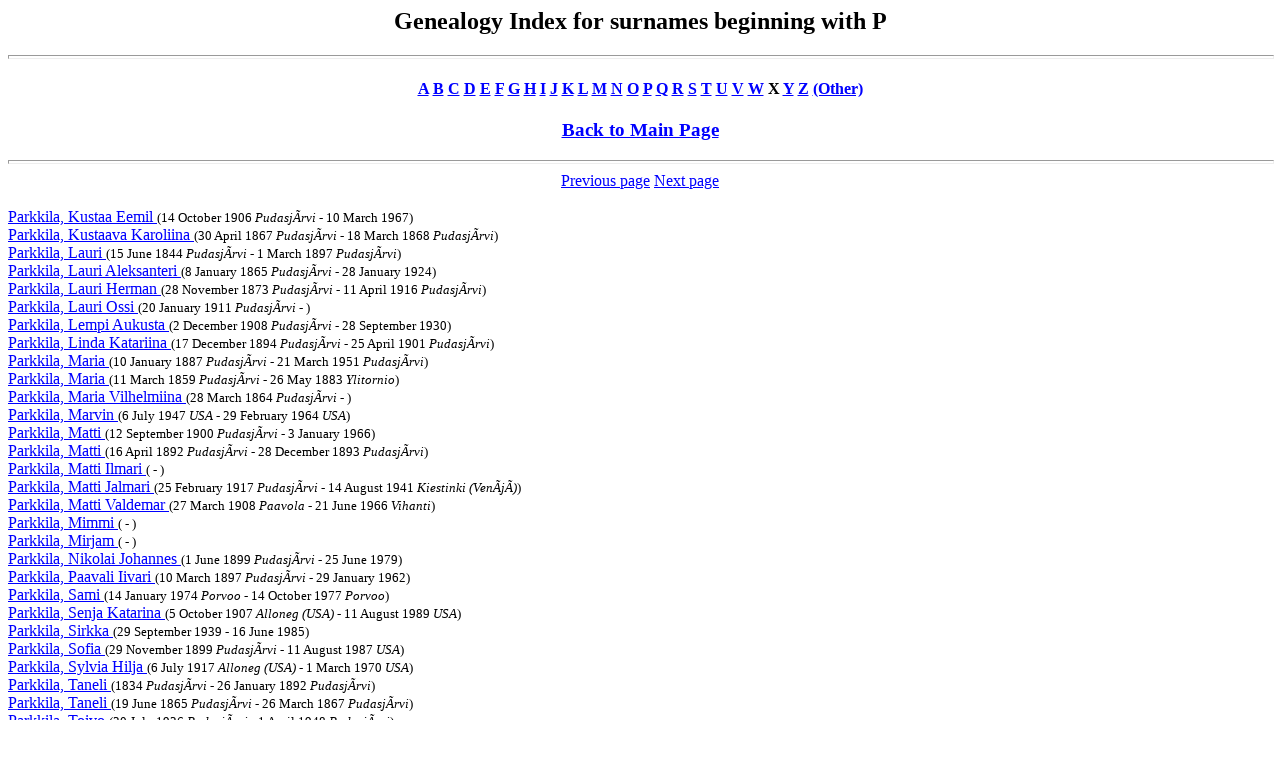

--- FILE ---
content_type: text/html
request_url: https://magetsu.kapsi.fi/Sukututkimus/idx5065.htm
body_size: 5416
content:
<html><head>
<title>Genealogy Index for surnames beginning with P</title>
</head><body BGCOLOR="FFFFFF" TEXT="000000" LINK="0000FF" VLINK="FF0000">
<center><h2>Genealogy Index for surnames beginning with P</h2></center>
<hr size=4 width="100%">
<center><h4>
<a href="idx410.htm">A</a> 
<a href="idx420.htm">B</a> 
<a href="idx430.htm">C</a> 
<a href="idx440.htm">D</a> 
<a href="idx450.htm">E</a> 
<a href="idx460.htm">F</a> 
<a href="idx470.htm">G</a> 
<a href="idx480.htm">H</a> 
<a href="idx490.htm">I</a> 
<a href="idx4a0.htm">J</a> 
<a href="idx4b0.htm">K</a> 
<a href="idx4c0.htm">L</a> 
<a href="idx4d0.htm">M</a> 
<a href="idx4e0.htm">N</a> 
<a href="idx4f0.htm">O</a> 
<a href="idx500.htm">P</a> 
<a href="idx510.htm">Q</a> 
<a href="idx520.htm">R</a> 
<a href="idx530.htm">S</a> 
<a href="idx540.htm">T</a> 
<a href="idx550.htm">U</a> 
<a href="idx560.htm">V</a> 
<a href="idx570.htm">W</a> 
X <a href="idx590.htm">Y</a> 
<a href="idx5a0.htm">Z</a> 
<a href="idx7e0.htm">(Other)</a>
</h4></center>
<center><h3><a href="sukututkimusverkko.htm">Back to Main Page</a></h3></center>
<hr size=4 width="100%">
<center><a href="idx5064.htm"> Previous page</a> <a href="idx5066.htm"> Next page</a></center><BR><a name="parkkila"> </a>
<a href="dat721.htm#12">Parkkila, Kustaa Eemil  </a> <font size=-1>(14 October 1906 <i>Pudasj&Atilde;rvi</i> - 10 March 1967)</font><br>
<a href="dat144.htm#23">Parkkila, Kustaava Karoliina  </a> <font size=-1>(30 April 1867 <i>Pudasj&Atilde;rvi</i> - 18 March 1868 <i>Pudasj&Atilde;rvi</i>)</font><br>
<a href="dat665.htm#13">Parkkila, Lauri  </a> <font size=-1>(15 June 1844 <i>Pudasj&Atilde;rvi</i> - 1 March 1897 <i>Pudasj&Atilde;rvi</i>)</font><br>
<a href="dat777.htm#2">Parkkila, Lauri Aleksanteri  </a> <font size=-1>(8 January 1865 <i>Pudasj&Atilde;rvi</i> - 28 January 1924)</font><br>
<a href="dat721.htm#9">Parkkila, Lauri Herman  </a> <font size=-1>(28 November 1873 <i>Pudasj&Atilde;rvi</i> - 11 April 1916 <i>Pudasj&Atilde;rvi</i>)</font><br>
<a href="dat721.htm#9">Parkkila, Lauri Ossi  </a> <font size=-1>(20 January 1911 <i>Pudasj&Atilde;rvi</i> - )</font><br>
<a href="dat721.htm#9">Parkkila, Lempi Aukusta  </a> <font size=-1>(2 December 1908 <i>Pudasj&Atilde;rvi</i> - 28 September 1930)</font><br>
<a href="dat777.htm#8">Parkkila, Linda Katariina  </a> <font size=-1>(17 December 1894 <i>Pudasj&Atilde;rvi</i> - 25 April 1901 <i>Pudasj&Atilde;rvi</i>)</font><br>
<a href="dat678.htm#21">Parkkila, Maria  </a> <font size=-1>(10 January 1887 <i>Pudasj&Atilde;rvi</i> - 21 March 1951 <i>Pudasj&Atilde;rvi</i>)</font><br>
<a href="dat777.htm#1">Parkkila, Maria  </a> <font size=-1>(11 March 1859 <i>Pudasj&Atilde;rvi</i> - 26 May 1883 <i>Ylitornio</i>)</font><br>
<a href="dat665.htm#13">Parkkila, Maria Vilhelmiina  </a> <font size=-1>(28 March 1864 <i>Pudasj&Atilde;rvi</i> - )</font><br>
<a href="dat777.htm#4">Parkkila, Marvin  </a> <font size=-1>(6 July 1947 <i>USA</i> - 29 February 1964 <i>USA</i>)</font><br>
<a href="dat827.htm#12">Parkkila, Matti  </a> <font size=-1>(12 September 1900 <i>Pudasj&Atilde;rvi</i> - 3 January 1966)</font><br>
<a href="dat69.htm#26">Parkkila, Matti  </a> <font size=-1>(16 April 1892 <i>Pudasj&Atilde;rvi</i> - 28 December 1893 <i>Pudasj&Atilde;rvi</i>)</font><br>
<a href="dat740.htm#24">Parkkila, Matti Ilmari  </a> <font size=-1>( - )</font><br>
<a href="dat116.htm#16">Parkkila, Matti Jalmari  </a> <font size=-1>(25 February 1917 <i>Pudasj&Atilde;rvi</i> - 14 August 1941 <i>Kiestinki (Ven&Atilde;j&Atilde;)</i>)</font><br>
<a href="dat860.htm#1">Parkkila, Matti Valdemar  </a> <font size=-1>(27 March 1908 <i>Paavola</i> - 21 June 1966 <i>Vihanti</i>)</font><br>
<a href="dat924.htm#21">Parkkila, Mimmi  </a> <font size=-1>( - )</font><br>
<a href="dat924.htm#21">Parkkila, Mirjam  </a> <font size=-1>( - )</font><br>
<a href="dat941.htm#1">Parkkila, Nikolai Johannes  </a> <font size=-1>(1 June 1899 <i>Pudasj&Atilde;rvi</i> - 25 June 1979)</font><br>
<a href="dat69.htm#26">Parkkila, Paavali Iivari  </a> <font size=-1>(10 March 1897 <i>Pudasj&Atilde;rvi</i> - 29 January 1962)</font><br>
<a href="dat786.htm#1">Parkkila, Sami  </a> <font size=-1>(14 January 1974 <i>Porvoo</i> - 14 October 1977 <i>Porvoo</i>)</font><br>
<a href="dat777.htm#3">Parkkila, Senja Katarina  </a> <font size=-1>(5 October 1907 <i>Alloneg (USA)</i> - 11 August 1989 <i>USA</i>)</font><br>
<a href="dat679.htm#8">Parkkila, Sirkka  </a> <font size=-1>(29 September 1939 - 16 June 1985)</font><br>
<a href="dat777.htm#3">Parkkila, Sofia  </a> <font size=-1>(29 November 1899 <i>Pudasj&Atilde;rvi</i> - 11 August 1987 <i>USA</i>)</font><br>
<a href="dat777.htm#3">Parkkila, Sylvia Hilja  </a> <font size=-1>(6 July 1917 <i>Alloneg (USA)</i> - 1 March 1970 <i>USA</i>)</font><br>
<a href="dat512.htm#24">Parkkila, Taneli  </a> <font size=-1>(1834 <i>Pudasj&Atilde;rvi</i> - 26 January 1892 <i>Pudasj&Atilde;rvi</i>)</font><br>
<a href="dat512.htm#24">Parkkila, Taneli  </a> <font size=-1>(19 June 1865 <i>Pudasj&Atilde;rvi</i> - 26 March 1867 <i>Pudasj&Atilde;rvi</i>)</font><br>
<a href="dat740.htm#24">Parkkila, Toivo  </a> <font size=-1>(30 July 1926 <i>Pudasj&Atilde;rvi</i> - 1 April 1948 <i>Pudasj&Atilde;rvi</i>)</font><br>
<a href="dat512.htm#24">Parkkila, Valpuri  </a> <font size=-1>(10 February 1859 <i>Pudasj&Atilde;rvi</i> - )</font><br>
<BR><BR>
<center><a href="idx5064.htm"> Previous page</a>  <a href="idx5066.htm"> Next page</a></center><BR></body></html>
